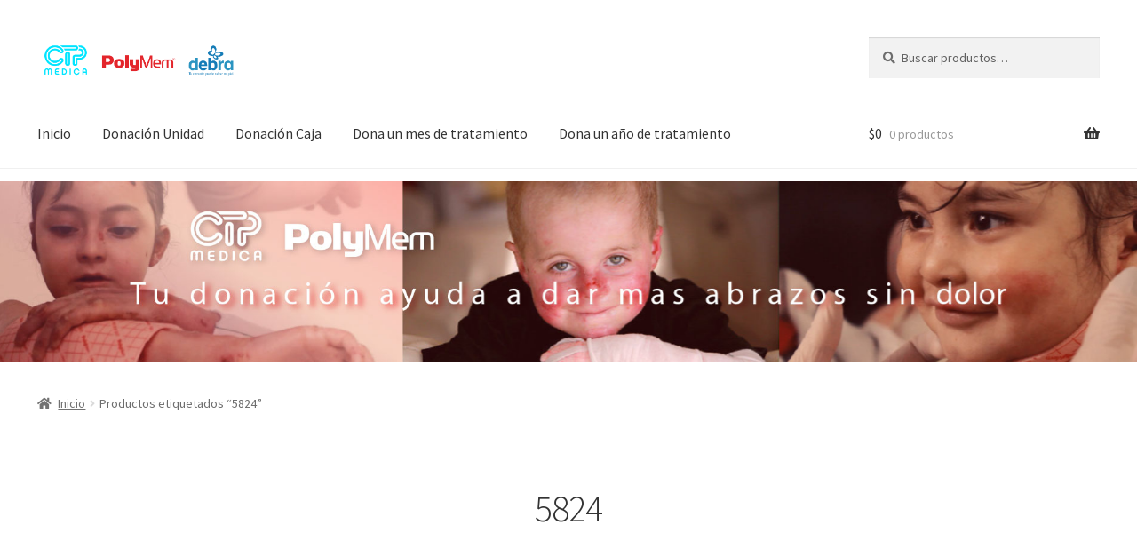

--- FILE ---
content_type: text/html; charset=UTF-8
request_url: http://debra.ctpmedica.com.co/product-tag/5824/
body_size: 11737
content:
<!doctype html>
<html lang="es">
<head>
<meta charset="UTF-8">
<meta name="viewport" content="width=device-width, initial-scale=1">
<link rel="profile" href="http://gmpg.org/xfn/11">
<link rel="pingback" href="http://debra.ctpmedica.com.co/xmlrpc.php">

<title>5824</title>
<meta name='robots' content='max-image-preview:large' />
<script>window._wca = window._wca || [];</script>
<link rel='dns-prefetch' href='//stats.wp.com' />
<link rel='dns-prefetch' href='//fonts.googleapis.com' />
<link rel='dns-prefetch' href='//s.w.org' />
<link rel="alternate" type="application/rss+xml" title=" &raquo; Feed" href="http://debra.ctpmedica.com.co/feed/" />
<link rel="alternate" type="application/rss+xml" title=" &raquo; Feed de los comentarios" href="http://debra.ctpmedica.com.co/comments/feed/" />
<link rel="alternate" type="application/rss+xml" title=" &raquo; 5824 Etiqueta Feed" href="http://debra.ctpmedica.com.co/product-tag/5824/feed/" />
		<script>
			window._wpemojiSettings = {"baseUrl":"https:\/\/s.w.org\/images\/core\/emoji\/13.1.0\/72x72\/","ext":".png","svgUrl":"https:\/\/s.w.org\/images\/core\/emoji\/13.1.0\/svg\/","svgExt":".svg","source":{"concatemoji":"http:\/\/debra.ctpmedica.com.co\/wp-includes\/js\/wp-emoji-release.min.js?ver=5.8.12"}};
			!function(e,a,t){var n,r,o,i=a.createElement("canvas"),p=i.getContext&&i.getContext("2d");function s(e,t){var a=String.fromCharCode;p.clearRect(0,0,i.width,i.height),p.fillText(a.apply(this,e),0,0);e=i.toDataURL();return p.clearRect(0,0,i.width,i.height),p.fillText(a.apply(this,t),0,0),e===i.toDataURL()}function c(e){var t=a.createElement("script");t.src=e,t.defer=t.type="text/javascript",a.getElementsByTagName("head")[0].appendChild(t)}for(o=Array("flag","emoji"),t.supports={everything:!0,everythingExceptFlag:!0},r=0;r<o.length;r++)t.supports[o[r]]=function(e){if(!p||!p.fillText)return!1;switch(p.textBaseline="top",p.font="600 32px Arial",e){case"flag":return s([127987,65039,8205,9895,65039],[127987,65039,8203,9895,65039])?!1:!s([55356,56826,55356,56819],[55356,56826,8203,55356,56819])&&!s([55356,57332,56128,56423,56128,56418,56128,56421,56128,56430,56128,56423,56128,56447],[55356,57332,8203,56128,56423,8203,56128,56418,8203,56128,56421,8203,56128,56430,8203,56128,56423,8203,56128,56447]);case"emoji":return!s([10084,65039,8205,55357,56613],[10084,65039,8203,55357,56613])}return!1}(o[r]),t.supports.everything=t.supports.everything&&t.supports[o[r]],"flag"!==o[r]&&(t.supports.everythingExceptFlag=t.supports.everythingExceptFlag&&t.supports[o[r]]);t.supports.everythingExceptFlag=t.supports.everythingExceptFlag&&!t.supports.flag,t.DOMReady=!1,t.readyCallback=function(){t.DOMReady=!0},t.supports.everything||(n=function(){t.readyCallback()},a.addEventListener?(a.addEventListener("DOMContentLoaded",n,!1),e.addEventListener("load",n,!1)):(e.attachEvent("onload",n),a.attachEvent("onreadystatechange",function(){"complete"===a.readyState&&t.readyCallback()})),(n=t.source||{}).concatemoji?c(n.concatemoji):n.wpemoji&&n.twemoji&&(c(n.twemoji),c(n.wpemoji)))}(window,document,window._wpemojiSettings);
		</script>
		<style>
img.wp-smiley,
img.emoji {
	display: inline !important;
	border: none !important;
	box-shadow: none !important;
	height: 1em !important;
	width: 1em !important;
	margin: 0 .07em !important;
	vertical-align: -0.1em !important;
	background: none !important;
	padding: 0 !important;
}
</style>
	<link rel='stylesheet' id='wp-block-library-css'  href='http://debra.ctpmedica.com.co/wp-includes/css/dist/block-library/style.min.css?ver=5.8.12' media='all' />
<style id='wp-block-library-inline-css'>
.has-text-align-justify{text-align:justify;}
</style>
<style id='wp-block-library-theme-inline-css'>
#start-resizable-editor-section{display:none}.wp-block-audio figcaption{color:#555;font-size:13px;text-align:center}.is-dark-theme .wp-block-audio figcaption{color:hsla(0,0%,100%,.65)}.wp-block-code{font-family:Menlo,Consolas,monaco,monospace;color:#1e1e1e;padding:.8em 1em;border:1px solid #ddd;border-radius:4px}.wp-block-embed figcaption{color:#555;font-size:13px;text-align:center}.is-dark-theme .wp-block-embed figcaption{color:hsla(0,0%,100%,.65)}.blocks-gallery-caption{color:#555;font-size:13px;text-align:center}.is-dark-theme .blocks-gallery-caption{color:hsla(0,0%,100%,.65)}.wp-block-image figcaption{color:#555;font-size:13px;text-align:center}.is-dark-theme .wp-block-image figcaption{color:hsla(0,0%,100%,.65)}.wp-block-pullquote{border-top:4px solid;border-bottom:4px solid;margin-bottom:1.75em;color:currentColor}.wp-block-pullquote__citation,.wp-block-pullquote cite,.wp-block-pullquote footer{color:currentColor;text-transform:uppercase;font-size:.8125em;font-style:normal}.wp-block-quote{border-left:.25em solid;margin:0 0 1.75em;padding-left:1em}.wp-block-quote cite,.wp-block-quote footer{color:currentColor;font-size:.8125em;position:relative;font-style:normal}.wp-block-quote.has-text-align-right{border-left:none;border-right:.25em solid;padding-left:0;padding-right:1em}.wp-block-quote.has-text-align-center{border:none;padding-left:0}.wp-block-quote.is-large,.wp-block-quote.is-style-large{border:none}.wp-block-search .wp-block-search__label{font-weight:700}.wp-block-group.has-background{padding:1.25em 2.375em;margin-top:0;margin-bottom:0}.wp-block-separator{border:none;border-bottom:2px solid;margin-left:auto;margin-right:auto;opacity:.4}.wp-block-separator:not(.is-style-wide):not(.is-style-dots){width:100px}.wp-block-separator.has-background:not(.is-style-dots){border-bottom:none;height:1px}.wp-block-separator.has-background:not(.is-style-wide):not(.is-style-dots){height:2px}.wp-block-table thead{border-bottom:3px solid}.wp-block-table tfoot{border-top:3px solid}.wp-block-table td,.wp-block-table th{padding:.5em;border:1px solid;word-break:normal}.wp-block-table figcaption{color:#555;font-size:13px;text-align:center}.is-dark-theme .wp-block-table figcaption{color:hsla(0,0%,100%,.65)}.wp-block-video figcaption{color:#555;font-size:13px;text-align:center}.is-dark-theme .wp-block-video figcaption{color:hsla(0,0%,100%,.65)}.wp-block-template-part.has-background{padding:1.25em 2.375em;margin-top:0;margin-bottom:0}#end-resizable-editor-section{display:none}
</style>
<link rel='stylesheet' id='mediaelement-css'  href='http://debra.ctpmedica.com.co/wp-includes/js/mediaelement/mediaelementplayer-legacy.min.css?ver=4.2.16' media='all' />
<link rel='stylesheet' id='wp-mediaelement-css'  href='http://debra.ctpmedica.com.co/wp-includes/js/mediaelement/wp-mediaelement.min.css?ver=5.8.12' media='all' />
<link rel='stylesheet' id='wc-blocks-vendors-style-css'  href='http://debra.ctpmedica.com.co/wp-content/plugins/woocommerce/packages/woocommerce-blocks/build/wc-blocks-vendors-style.css?ver=5.5.1' media='all' />
<link rel='stylesheet' id='wc-blocks-style-css'  href='http://debra.ctpmedica.com.co/wp-content/plugins/woocommerce/packages/woocommerce-blocks/build/wc-blocks-style.css?ver=5.5.1' media='all' />
<link rel='stylesheet' id='coblocks-frontend-css'  href='http://debra.ctpmedica.com.co/wp-content/plugins/coblocks/dist/style-coblocks.css?ver=2.19.1' media='all' />
<link rel='stylesheet' id='storefront-gutenberg-blocks-css'  href='http://debra.ctpmedica.com.co/wp-content/themes/storefront/assets/css/base/gutenberg-blocks.css?ver=3.7.0' media='all' />
<style id='storefront-gutenberg-blocks-inline-css'>

				.wp-block-button__link:not(.has-text-color) {
					color: #333333;
				}

				.wp-block-button__link:not(.has-text-color):hover,
				.wp-block-button__link:not(.has-text-color):focus,
				.wp-block-button__link:not(.has-text-color):active {
					color: #333333;
				}

				.wp-block-button__link:not(.has-background) {
					background-color: #eeeeee;
				}

				.wp-block-button__link:not(.has-background):hover,
				.wp-block-button__link:not(.has-background):focus,
				.wp-block-button__link:not(.has-background):active {
					border-color: #d5d5d5;
					background-color: #d5d5d5;
				}

				.wp-block-quote footer,
				.wp-block-quote cite,
				.wp-block-quote__citation {
					color: #6d6d6d;
				}

				.wp-block-pullquote cite,
				.wp-block-pullquote footer,
				.wp-block-pullquote__citation {
					color: #6d6d6d;
				}

				.wp-block-image figcaption {
					color: #6d6d6d;
				}

				.wp-block-separator.is-style-dots::before {
					color: #333333;
				}

				.wp-block-file a.wp-block-file__button {
					color: #333333;
					background-color: #eeeeee;
					border-color: #eeeeee;
				}

				.wp-block-file a.wp-block-file__button:hover,
				.wp-block-file a.wp-block-file__button:focus,
				.wp-block-file a.wp-block-file__button:active {
					color: #333333;
					background-color: #d5d5d5;
				}

				.wp-block-code,
				.wp-block-preformatted pre {
					color: #6d6d6d;
				}

				.wp-block-table:not( .has-background ):not( .is-style-stripes ) tbody tr:nth-child(2n) td {
					background-color: #fdfdfd;
				}

				.wp-block-cover .wp-block-cover__inner-container h1:not(.has-text-color),
				.wp-block-cover .wp-block-cover__inner-container h2:not(.has-text-color),
				.wp-block-cover .wp-block-cover__inner-container h3:not(.has-text-color),
				.wp-block-cover .wp-block-cover__inner-container h4:not(.has-text-color),
				.wp-block-cover .wp-block-cover__inner-container h5:not(.has-text-color),
				.wp-block-cover .wp-block-cover__inner-container h6:not(.has-text-color) {
					color: #000000;
				}

				.wc-block-components-price-slider__range-input-progress,
				.rtl .wc-block-components-price-slider__range-input-progress {
					--range-color: #96588a;
				}

				/* Target only IE11 */
				@media all and (-ms-high-contrast: none), (-ms-high-contrast: active) {
					.wc-block-components-price-slider__range-input-progress {
						background: #96588a;
					}
				}

				.wc-block-components-button:not(.is-link) {
					background-color: #333333;
					color: #ffffff;
				}

				.wc-block-components-button:not(.is-link):hover,
				.wc-block-components-button:not(.is-link):focus,
				.wc-block-components-button:not(.is-link):active {
					background-color: #1a1a1a;
					color: #ffffff;
				}

				.wc-block-components-button:not(.is-link):disabled {
					background-color: #333333;
					color: #ffffff;
				}

				.wc-block-cart__submit-container {
					background-color: #ffffff;
				}

				.wc-block-cart__submit-container::before {
					color: rgba(220,220,220,0.5);
				}

				.wc-block-components-order-summary-item__quantity {
					background-color: #ffffff;
					border-color: #6d6d6d;
					box-shadow: 0 0 0 2px #ffffff;
					color: #6d6d6d;
				}
			
</style>
<style id='woocommerce-inline-inline-css'>
.woocommerce form .form-row .required { visibility: visible; }
</style>
<link rel='stylesheet' id='wcz-frontend-css'  href='http://debra.ctpmedica.com.co/wp-content/plugins/woocustomizer/assets/css/frontend.css?ver=2.3.2' media='all' />
<link rel='stylesheet' id='storefront-style-css'  href='http://debra.ctpmedica.com.co/wp-content/themes/storefront/style.css?ver=3.7.0' media='all' />
<style id='storefront-style-inline-css'>

			.main-navigation ul li a,
			.site-title a,
			ul.menu li a,
			.site-branding h1 a,
			button.menu-toggle,
			button.menu-toggle:hover,
			.handheld-navigation .dropdown-toggle {
				color: #333333;
			}

			button.menu-toggle,
			button.menu-toggle:hover {
				border-color: #333333;
			}

			.main-navigation ul li a:hover,
			.main-navigation ul li:hover > a,
			.site-title a:hover,
			.site-header ul.menu li.current-menu-item > a {
				color: #747474;
			}

			table:not( .has-background ) th {
				background-color: #f8f8f8;
			}

			table:not( .has-background ) tbody td {
				background-color: #fdfdfd;
			}

			table:not( .has-background ) tbody tr:nth-child(2n) td,
			fieldset,
			fieldset legend {
				background-color: #fbfbfb;
			}

			.site-header,
			.secondary-navigation ul ul,
			.main-navigation ul.menu > li.menu-item-has-children:after,
			.secondary-navigation ul.menu ul,
			.storefront-handheld-footer-bar,
			.storefront-handheld-footer-bar ul li > a,
			.storefront-handheld-footer-bar ul li.search .site-search,
			button.menu-toggle,
			button.menu-toggle:hover {
				background-color: #ffffff;
			}

			p.site-description,
			.site-header,
			.storefront-handheld-footer-bar {
				color: #404040;
			}

			button.menu-toggle:after,
			button.menu-toggle:before,
			button.menu-toggle span:before {
				background-color: #333333;
			}

			h1, h2, h3, h4, h5, h6, .wc-block-grid__product-title {
				color: #333333;
			}

			.widget h1 {
				border-bottom-color: #333333;
			}

			body,
			.secondary-navigation a {
				color: #6d6d6d;
			}

			.widget-area .widget a,
			.hentry .entry-header .posted-on a,
			.hentry .entry-header .post-author a,
			.hentry .entry-header .post-comments a,
			.hentry .entry-header .byline a {
				color: #727272;
			}

			a {
				color: #96588a;
			}

			a:focus,
			button:focus,
			.button.alt:focus,
			input:focus,
			textarea:focus,
			input[type="button"]:focus,
			input[type="reset"]:focus,
			input[type="submit"]:focus,
			input[type="email"]:focus,
			input[type="tel"]:focus,
			input[type="url"]:focus,
			input[type="password"]:focus,
			input[type="search"]:focus {
				outline-color: #96588a;
			}

			button, input[type="button"], input[type="reset"], input[type="submit"], .button, .widget a.button {
				background-color: #eeeeee;
				border-color: #eeeeee;
				color: #333333;
			}

			button:hover, input[type="button"]:hover, input[type="reset"]:hover, input[type="submit"]:hover, .button:hover, .widget a.button:hover {
				background-color: #d5d5d5;
				border-color: #d5d5d5;
				color: #333333;
			}

			button.alt, input[type="button"].alt, input[type="reset"].alt, input[type="submit"].alt, .button.alt, .widget-area .widget a.button.alt {
				background-color: #333333;
				border-color: #333333;
				color: #ffffff;
			}

			button.alt:hover, input[type="button"].alt:hover, input[type="reset"].alt:hover, input[type="submit"].alt:hover, .button.alt:hover, .widget-area .widget a.button.alt:hover {
				background-color: #1a1a1a;
				border-color: #1a1a1a;
				color: #ffffff;
			}

			.pagination .page-numbers li .page-numbers.current {
				background-color: #e6e6e6;
				color: #636363;
			}

			#comments .comment-list .comment-content .comment-text {
				background-color: #f8f8f8;
			}

			.site-footer {
				background-color: #f0f0f0;
				color: #6d6d6d;
			}

			.site-footer a:not(.button):not(.components-button) {
				color: #333333;
			}

			.site-footer .storefront-handheld-footer-bar a:not(.button):not(.components-button) {
				color: #333333;
			}

			.site-footer h1, .site-footer h2, .site-footer h3, .site-footer h4, .site-footer h5, .site-footer h6, .site-footer .widget .widget-title, .site-footer .widget .widgettitle {
				color: #333333;
			}

			.page-template-template-homepage.has-post-thumbnail .type-page.has-post-thumbnail .entry-title {
				color: #000000;
			}

			.page-template-template-homepage.has-post-thumbnail .type-page.has-post-thumbnail .entry-content {
				color: #000000;
			}

			@media screen and ( min-width: 768px ) {
				.secondary-navigation ul.menu a:hover {
					color: #595959;
				}

				.secondary-navigation ul.menu a {
					color: #404040;
				}

				.main-navigation ul.menu ul.sub-menu,
				.main-navigation ul.nav-menu ul.children {
					background-color: #f0f0f0;
				}

				.site-header {
					border-bottom-color: #f0f0f0;
				}
			}
</style>
<link rel='stylesheet' id='storefront-icons-css'  href='http://debra.ctpmedica.com.co/wp-content/themes/storefront/assets/css/base/icons.css?ver=3.7.0' media='all' />
<link rel='stylesheet' id='storefront-fonts-css'  href='https://fonts.googleapis.com/css?family=Source+Sans+Pro%3A400%2C300%2C300italic%2C400italic%2C600%2C700%2C900&#038;subset=latin%2Clatin-ext&#038;ver=3.7.0' media='all' />
<link rel='stylesheet' id='storefront-jetpack-widgets-css'  href='http://debra.ctpmedica.com.co/wp-content/themes/storefront/assets/css/jetpack/widgets.css?ver=3.7.0' media='all' />
<style id='wcz-customizer-custom-css-inline-css'>
body.post-type-archive-product .woocommerce-breadcrumb{display:none !important;}body.post-type-archive-product header.woocommerce-products-header .woocommerce-products-header__title{display:none !important;}body.woocommerce form.woocommerce-ordering{display:none !important;}body.woocommerce p.woocommerce-result-count{display:none !important;}body.wcz-btns.wcz-woocommerce ul.products li.product a.button,
					body.wcz-btns.wcz-woocommerce .related.products ul.products li.product a.button,
					body.wcz-btns.wcz-woocommerce.single-product div.product form.cart .button,
					body.wcz-btns.wcz-woocommerce.single-product .woocommerce-Reviews form.comment-form input.submit,
                    body.wcz-btns.wcz-woocommerce.wcz-wooblocks ul.wc-block-grid__products li.wc-block-grid__product .add_to_cart_button{background-color:#cd5b62 !important;color:#ffffff !important;text-shadow:none;}body.wcz-btns.wcz-woocommerce ul.products li.product a.button:hover,
					body.wcz-btns.wcz-woocommerce .related.products ul.products li.product a.button:hover,
					body.wcz-btns.wcz-woocommerce.single-product div.product form.cart .button:hover,
					body.wcz-btns.wcz-woocommerce.single-product .woocommerce-Reviews form.comment-form input.submit:hover,
                    body.wcz-btns.wcz-woocommerce.wcz-wooblocks ul.wc-block-grid__products li.wc-block-grid__product .add_to_cart_button:hover{background-color:#cc1622 !important;color:#ffffff !important;}body.woocommerce.wcz-woocommerce ul.products li.product .woocommerce-loop-product__title,
					body.wcz-woocommerce .products .product .woocommerce-loop-product__title,
                    body.wcz-wooblocks ul.wc-block-grid__products li.wc-block-grid__product .wc-block-grid__product-title{font-size:17px !important;}body.woocommerce.wcz-woocommerce ul.products li.product .woocommerce-loop-product__title,
					body.wcz-woocommerce .products .product .woocommerce-loop-product__title,
                    body.wcz-wooblocks ul.wc-block-grid__products li.wc-block-grid__product .wc-block-grid__product-title a{color:#727272 !important;}body.woocommerce.wcz-woocommerce ul.products li.product .price,
					body.wcz-woocommerce .products .product .price,
                    body.wcz-wooblocks ul.wc-block-grid__products li.wc-block-grid__product .wc-block-grid__product-price{font-size:16px !important;}body.woocommerce.wcz-woocommerce ul.products li.product .price,
					body.wcz-woocommerce .products .product .price,
                    body.wcz-wooblocks ul.wc-block-grid__products li.wc-block-grid__product .wc-block-grid__product-price__value,
                    body.wcz-wooblocks ul.wc-block-grid__products li.wc-block-grid__product .wc-block-grid__product-price ins{color:#020202 !important;}body.wcz-wooblocks ul.wc-block-grid__products li.wc-block-grid__product .wc-block-grid__product-price del{color:rgba(2, 2, 2, 0.45);}body.woocommerce-cart .woocommerce-cart-form .coupon button.button,
					body.woocommerce-cart .woocommerce-cart-form .actions button.button{background-color:#cd5b62 !important;color:#FFFFFF !important;}body.woocommerce-cart .woocommerce-cart-form .coupon button.button:hover,
					body.woocommerce-cart .woocommerce-cart-form .actions button.button:hover{background-color:#cc1622 !important;color:#FFFFFF !important;}body.woocommerce-cart .wc-proceed-to-checkout a.button.checkout-button{background-color:#cd5b62 !important;color:#FFFFFF !important;}body.woocommerce-cart .wc-proceed-to-checkout a.button.checkout-button:hover{background-color:#cc1622 !important;color:#FFFFFF !important;}body.woocommerce-checkout #payment button#place_order{background-color:#cd5b62 !important;color:#FFFFFF !important;}body.woocommerce-checkout #payment button#place_order:hover{background-color:#cc1622 !important;color:#FFFFFF !important;}
</style>
<link rel='stylesheet' id='storefront-woocommerce-style-css'  href='http://debra.ctpmedica.com.co/wp-content/themes/storefront/assets/css/woocommerce/woocommerce.css?ver=3.7.0' media='all' />
<style id='storefront-woocommerce-style-inline-css'>
@font-face {
				font-family: star;
				src: url(http://debra.ctpmedica.com.co/wp-content/plugins/woocommerce/assets/fonts//star.eot);
				src:
					url(http://debra.ctpmedica.com.co/wp-content/plugins/woocommerce/assets/fonts//star.eot?#iefix) format("embedded-opentype"),
					url(http://debra.ctpmedica.com.co/wp-content/plugins/woocommerce/assets/fonts//star.woff) format("woff"),
					url(http://debra.ctpmedica.com.co/wp-content/plugins/woocommerce/assets/fonts//star.ttf) format("truetype"),
					url(http://debra.ctpmedica.com.co/wp-content/plugins/woocommerce/assets/fonts//star.svg#star) format("svg");
				font-weight: 400;
				font-style: normal;
			}
			@font-face {
				font-family: WooCommerce;
				src: url(http://debra.ctpmedica.com.co/wp-content/plugins/woocommerce/assets/fonts//WooCommerce.eot);
				src:
					url(http://debra.ctpmedica.com.co/wp-content/plugins/woocommerce/assets/fonts//WooCommerce.eot?#iefix) format("embedded-opentype"),
					url(http://debra.ctpmedica.com.co/wp-content/plugins/woocommerce/assets/fonts//WooCommerce.woff) format("woff"),
					url(http://debra.ctpmedica.com.co/wp-content/plugins/woocommerce/assets/fonts//WooCommerce.ttf) format("truetype"),
					url(http://debra.ctpmedica.com.co/wp-content/plugins/woocommerce/assets/fonts//WooCommerce.svg#WooCommerce) format("svg");
				font-weight: 400;
				font-style: normal;
			}

			a.cart-contents,
			.site-header-cart .widget_shopping_cart a {
				color: #333333;
			}

			a.cart-contents:hover,
			.site-header-cart .widget_shopping_cart a:hover,
			.site-header-cart:hover > li > a {
				color: #747474;
			}

			table.cart td.product-remove,
			table.cart td.actions {
				border-top-color: #ffffff;
			}

			.storefront-handheld-footer-bar ul li.cart .count {
				background-color: #333333;
				color: #ffffff;
				border-color: #ffffff;
			}

			.woocommerce-tabs ul.tabs li.active a,
			ul.products li.product .price,
			.onsale,
			.wc-block-grid__product-onsale,
			.widget_search form:before,
			.widget_product_search form:before {
				color: #6d6d6d;
			}

			.woocommerce-breadcrumb a,
			a.woocommerce-review-link,
			.product_meta a {
				color: #727272;
			}

			.wc-block-grid__product-onsale,
			.onsale {
				border-color: #6d6d6d;
			}

			.star-rating span:before,
			.quantity .plus, .quantity .minus,
			p.stars a:hover:after,
			p.stars a:after,
			.star-rating span:before,
			#payment .payment_methods li input[type=radio]:first-child:checked+label:before {
				color: #96588a;
			}

			.widget_price_filter .ui-slider .ui-slider-range,
			.widget_price_filter .ui-slider .ui-slider-handle {
				background-color: #96588a;
			}

			.order_details {
				background-color: #f8f8f8;
			}

			.order_details > li {
				border-bottom: 1px dotted #e3e3e3;
			}

			.order_details:before,
			.order_details:after {
				background: -webkit-linear-gradient(transparent 0,transparent 0),-webkit-linear-gradient(135deg,#f8f8f8 33.33%,transparent 33.33%),-webkit-linear-gradient(45deg,#f8f8f8 33.33%,transparent 33.33%)
			}

			#order_review {
				background-color: #ffffff;
			}

			#payment .payment_methods > li .payment_box,
			#payment .place-order {
				background-color: #fafafa;
			}

			#payment .payment_methods > li:not(.woocommerce-notice) {
				background-color: #f5f5f5;
			}

			#payment .payment_methods > li:not(.woocommerce-notice):hover {
				background-color: #f0f0f0;
			}

			.woocommerce-pagination .page-numbers li .page-numbers.current {
				background-color: #e6e6e6;
				color: #636363;
			}

			.wc-block-grid__product-onsale,
			.onsale,
			.woocommerce-pagination .page-numbers li .page-numbers:not(.current) {
				color: #6d6d6d;
			}

			p.stars a:before,
			p.stars a:hover~a:before,
			p.stars.selected a.active~a:before {
				color: #6d6d6d;
			}

			p.stars.selected a.active:before,
			p.stars:hover a:before,
			p.stars.selected a:not(.active):before,
			p.stars.selected a.active:before {
				color: #96588a;
			}

			.single-product div.product .woocommerce-product-gallery .woocommerce-product-gallery__trigger {
				background-color: #eeeeee;
				color: #333333;
			}

			.single-product div.product .woocommerce-product-gallery .woocommerce-product-gallery__trigger:hover {
				background-color: #d5d5d5;
				border-color: #d5d5d5;
				color: #333333;
			}

			.button.added_to_cart:focus,
			.button.wc-forward:focus {
				outline-color: #96588a;
			}

			.added_to_cart,
			.site-header-cart .widget_shopping_cart a.button,
			.wc-block-grid__products .wc-block-grid__product .wp-block-button__link {
				background-color: #eeeeee;
				border-color: #eeeeee;
				color: #333333;
			}

			.added_to_cart:hover,
			.site-header-cart .widget_shopping_cart a.button:hover,
			.wc-block-grid__products .wc-block-grid__product .wp-block-button__link:hover {
				background-color: #d5d5d5;
				border-color: #d5d5d5;
				color: #333333;
			}

			.added_to_cart.alt, .added_to_cart, .widget a.button.checkout {
				background-color: #333333;
				border-color: #333333;
				color: #ffffff;
			}

			.added_to_cart.alt:hover, .added_to_cart:hover, .widget a.button.checkout:hover {
				background-color: #1a1a1a;
				border-color: #1a1a1a;
				color: #ffffff;
			}

			.button.loading {
				color: #eeeeee;
			}

			.button.loading:hover {
				background-color: #eeeeee;
			}

			.button.loading:after {
				color: #333333;
			}

			@media screen and ( min-width: 768px ) {
				.site-header-cart .widget_shopping_cart,
				.site-header .product_list_widget li .quantity {
					color: #404040;
				}

				.site-header-cart .widget_shopping_cart .buttons,
				.site-header-cart .widget_shopping_cart .total {
					background-color: #f5f5f5;
				}

				.site-header-cart .widget_shopping_cart {
					background-color: #f0f0f0;
				}
			}
				.storefront-product-pagination a {
					color: #6d6d6d;
					background-color: #ffffff;
				}
				.storefront-sticky-add-to-cart {
					color: #6d6d6d;
					background-color: #ffffff;
				}

				.storefront-sticky-add-to-cart a:not(.button) {
					color: #333333;
				}
</style>
<link rel='stylesheet' id='jetpack_css-css'  href='http://debra.ctpmedica.com.co/wp-content/plugins/jetpack/css/jetpack.css?ver=10.4' media='all' />
<link rel="stylesheet" type="text/css" href="//debra.ctpmedica.com.co/wp-content/plugins/smart-slider-3/Public/SmartSlider3/Application/Frontend/Assets/dist/smartslider.min.css?ver=f4759c2e" media="all">
<style data-related="n2-ss-1">div#n2-ss-1 .n2-ss-slider-1{display:grid;position:relative;}div#n2-ss-1 .n2-ss-slider-2{display:grid;position:relative;overflow:hidden;padding:0px 0px 0px 0px;border:0px solid RGBA(62,62,62,1);border-radius:0px;background-clip:padding-box;background-repeat:repeat;background-position:50% 50%;background-size:cover;background-attachment:scroll;z-index:1;}div#n2-ss-1:not(.n2-ss-loaded) .n2-ss-slider-2{background-image:none !important;}div#n2-ss-1 .n2-ss-slider-3{display:grid;grid-template-areas:'cover';position:relative;overflow:hidden;z-index:10;}div#n2-ss-1 .n2-ss-slider-3 > *{grid-area:cover;}div#n2-ss-1 .n2-ss-slide-backgrounds,div#n2-ss-1 .n2-ss-slider-3 > .n2-ss-divider{position:relative;}div#n2-ss-1 .n2-ss-slide-backgrounds{z-index:10;}div#n2-ss-1 .n2-ss-slide-backgrounds > *{overflow:hidden;}div#n2-ss-1 .n2-ss-slide-background{transform:translateX(-100000px);}div#n2-ss-1 .n2-ss-slider-4{place-self:center;position:relative;width:100%;height:100%;z-index:20;display:grid;grid-template-areas:'slide';}div#n2-ss-1 .n2-ss-slider-4 > *{grid-area:slide;}div#n2-ss-1.n2-ss-full-page--constrain-ratio .n2-ss-slider-4{height:auto;}div#n2-ss-1 .n2-ss-slide{display:grid;place-items:center;grid-auto-columns:100%;position:relative;z-index:20;-webkit-backface-visibility:hidden;transform:translateX(-100000px);}div#n2-ss-1 .n2-ss-slide{perspective:1500px;}div#n2-ss-1 .n2-ss-slide-active{z-index:21;}.n2-ss-background-animation{position:absolute;top:0;left:0;width:100%;height:100%;z-index:3;}div#n2-ss-1 .n2-ss-slide-limiter{max-width:1900px;}@media (min-width: 1200px){div#n2-ss-1 [data-hide-desktopportrait="1"]{display: none !important;}}@media (orientation: landscape) and (max-width: 1199px) and (min-width: 901px),(orientation: portrait) and (max-width: 1199px) and (min-width: 701px){div#n2-ss-1 [data-hide-tabletportrait="1"]{display: none !important;}}@media (orientation: landscape) and (max-width: 900px),(orientation: portrait) and (max-width: 700px){div#n2-ss-1 [data-hide-mobileportrait="1"]{display: none !important;}}</style>
<script src='http://debra.ctpmedica.com.co/wp-includes/js/jquery/jquery.min.js?ver=3.6.0' id='jquery-core-js'></script>
<script src='http://debra.ctpmedica.com.co/wp-includes/js/jquery/jquery-migrate.min.js?ver=3.3.2' id='jquery-migrate-js'></script>
<script defer src='https://stats.wp.com/s-202604.js' id='woocommerce-analytics-js'></script>
<link rel="https://api.w.org/" href="http://debra.ctpmedica.com.co/wp-json/" /><link rel="alternate" type="application/json" href="http://debra.ctpmedica.com.co/wp-json/wp/v2/product_tag/17" /><link rel="EditURI" type="application/rsd+xml" title="RSD" href="http://debra.ctpmedica.com.co/xmlrpc.php?rsd" />
<link rel="wlwmanifest" type="application/wlwmanifest+xml" href="http://debra.ctpmedica.com.co/wp-includes/wlwmanifest.xml" /> 
<meta name="generator" content="WordPress 5.8.12" />
<meta name="generator" content="WooCommerce 5.6.0" />
<style type='text/css'>img#wpstats{display:none}</style>
			<noscript><style>.woocommerce-product-gallery{ opacity: 1 !important; }</style></noscript>
	<link rel="icon" href="http://debra.ctpmedica.com.co/wp-content/uploads/2021/07/cropped-favicon-32x32.jpg" sizes="32x32" />
<link rel="icon" href="http://debra.ctpmedica.com.co/wp-content/uploads/2021/07/cropped-favicon-192x192.jpg" sizes="192x192" />
<link rel="apple-touch-icon" href="http://debra.ctpmedica.com.co/wp-content/uploads/2021/07/cropped-favicon-180x180.jpg" />
<meta name="msapplication-TileImage" content="http://debra.ctpmedica.com.co/wp-content/uploads/2021/07/cropped-favicon-270x270.jpg" />
		<style id="wp-custom-css">
			.product {
	box-shadow: 0 10px 20px rgba(0,0,0,0.19), 0 6px 6px rgba(0,0,0,0.23);
}
.col-full{
	max-width: 80em;
}		</style>
		<script>(function(){this._N2=this._N2||{_r:[],_d:[],r:function(){this._r.push(arguments)},d:function(){this._d.push(arguments)}}}).call(window);!function(a){a.indexOf("Safari")>0&&-1===a.indexOf("Chrome")&&document.documentElement.style.setProperty("--ss-safari-fix-225962","1px")}(navigator.userAgent);</script><script src="//debra.ctpmedica.com.co/wp-content/plugins/smart-slider-3/Public/SmartSlider3/Application/Frontend/Assets/dist/n2.min.js?ver=f4759c2e" defer async></script>
<script src="//debra.ctpmedica.com.co/wp-content/plugins/smart-slider-3/Public/SmartSlider3/Application/Frontend/Assets/dist/smartslider-frontend.min.js?ver=f4759c2e" defer async></script>
<script src="//debra.ctpmedica.com.co/wp-content/plugins/smart-slider-3/Public/SmartSlider3/Slider/SliderType/Simple/Assets/dist/ss-simple.min.js?ver=f4759c2e" defer async></script>
<script>_N2.r('documentReady',function(){_N2.r(["documentReady","smartslider-frontend","ss-simple"],function(){new _N2.SmartSliderSimple('n2-ss-1',{"admin":false,"callbacks":"","background.video.mobile":1,"loadingTime":2000,"alias":{"id":0,"smoothScroll":0,"slideSwitch":0,"scroll":1},"align":"normal","isDelayed":0,"responsive":{"mediaQueries":{"all":false,"desktopportrait":["(min-width: 1200px)"],"tabletportrait":["(orientation: landscape) and (max-width: 1199px) and (min-width: 901px)","(orientation: portrait) and (max-width: 1199px) and (min-width: 701px)"],"mobileportrait":["(orientation: landscape) and (max-width: 900px)","(orientation: portrait) and (max-width: 700px)"]},"base":{"slideOuterWidth":1900,"slideOuterHeight":300,"sliderWidth":1900,"sliderHeight":300,"slideWidth":1900,"slideHeight":300},"hideOn":{"desktopLandscape":false,"desktopPortrait":false,"tabletLandscape":false,"tabletPortrait":false,"mobileLandscape":false,"mobilePortrait":false},"onResizeEnabled":true,"type":"fullwidth","sliderHeightBasedOn":"real","focusUser":1,"focusEdge":"auto","breakpoints":[{"device":"tabletPortrait","type":"max-screen-width","portraitWidth":1199,"landscapeWidth":1199},{"device":"mobilePortrait","type":"max-screen-width","portraitWidth":700,"landscapeWidth":900}],"enabledDevices":{"desktopLandscape":0,"desktopPortrait":1,"tabletLandscape":0,"tabletPortrait":1,"mobileLandscape":0,"mobilePortrait":1},"sizes":{"desktopPortrait":{"width":1900,"height":300,"max":3000,"min":1200},"tabletPortrait":{"width":701,"height":110,"customHeight":false,"max":1199,"min":701},"mobilePortrait":{"width":320,"height":50,"customHeight":false,"max":900,"min":320}},"overflowHiddenPage":0,"focus":{"offsetTop":"#wpadminbar","offsetBottom":""}},"controls":{"mousewheel":0,"touch":"horizontal","keyboard":1,"blockCarouselInteraction":1},"playWhenVisible":1,"playWhenVisibleAt":0.5,"lazyLoad":0,"lazyLoadNeighbor":0,"blockrightclick":0,"maintainSession":0,"autoplay":{"enabled":0,"start":1,"duration":8000,"autoplayLoop":1,"allowReStart":0,"pause":{"click":1,"mouse":"0","mediaStarted":1},"resume":{"click":0,"mouse":"0","mediaEnded":1,"slidechanged":0},"interval":1,"intervalModifier":"loop","intervalSlide":"current"},"perspective":1500,"layerMode":{"playOnce":0,"playFirstLayer":1,"mode":"skippable","inAnimation":"mainInEnd"},"bgAnimations":0,"mainanimation":{"type":"fade","duration":500,"delay":0,"ease":"easeOutQuad","shiftedBackgroundAnimation":0},"carousel":1,"initCallbacks":function(){}})})});</script></head>

<body class="archive tax-product_tag term-17 wp-custom-logo wp-embed-responsive theme-storefront woocommerce woocommerce-page woocommerce-no-js wcz-woocommerce wcz-btns wcz-btn-style-detailed storefront-full-width-content storefront-align-wide right-sidebar woocommerce-active">



<div id="page" class="hfeed site">
	
	<header id="masthead" class="site-header" role="banner" style="">

		<div class="col-full">		<a class="skip-link screen-reader-text" href="#site-navigation">Ir a la navegación</a>
		<a class="skip-link screen-reader-text" href="#content">Ir al contenido</a>
				<div class="site-branding">
			<a href="http://debra.ctpmedica.com.co/" class="custom-logo-link" rel="home"><img width="781" height="163" src="http://debra.ctpmedica.com.co/wp-content/uploads/2021/07/logos-2.png" class="custom-logo" alt="" srcset="http://debra.ctpmedica.com.co/wp-content/uploads/2021/07/logos-2.png 781w, http://debra.ctpmedica.com.co/wp-content/uploads/2021/07/logos-2-300x63.png 300w, http://debra.ctpmedica.com.co/wp-content/uploads/2021/07/logos-2-768x160.png 768w, http://debra.ctpmedica.com.co/wp-content/uploads/2021/07/logos-2-416x87.png 416w" sizes="(max-width: 781px) 100vw, 781px" /></a>		</div>
					<div class="site-search">
				<div class="widget woocommerce widget_product_search"><form role="search" method="get" class="woocommerce-product-search" action="http://debra.ctpmedica.com.co/">
	<label class="screen-reader-text" for="woocommerce-product-search-field-0">Buscar por:</label>
	<input type="search" id="woocommerce-product-search-field-0" class="search-field" placeholder="Buscar productos&hellip;" value="" name="s" />
	<button type="submit" value="Buscar">Buscar</button>
	<input type="hidden" name="post_type" value="product" />
</form>
</div>			</div>
			</div><div class="storefront-primary-navigation"><div class="col-full">		<nav id="site-navigation" class="main-navigation" role="navigation" aria-label="Navegación principal">
		<button class="menu-toggle" aria-controls="site-navigation" aria-expanded="false"><span>Menú</span></button>
			<div class="primary-navigation"><ul id="menu-menu-principal" class="menu"><li id="menu-item-119" class="menu-item menu-item-type-custom menu-item-object-custom menu-item-119"><a href="https://www.ctpmedica.net/donaciondebra">Inicio</a></li>
<li id="menu-item-116" class="menu-item menu-item-type-custom menu-item-object-custom menu-item-116"><a href="http://debra.ctpmedica.com.co/product-category/unidad">Donación Unidad</a></li>
<li id="menu-item-117" class="menu-item menu-item-type-custom menu-item-object-custom menu-item-117"><a href="http://debra.ctpmedica.com.co/product-category/caja">Donación Caja</a></li>
<li id="menu-item-120" class="menu-item menu-item-type-custom menu-item-object-custom menu-item-120"><a href="http://debra.ctpmedica.com.co/product-category/mensual">Dona un mes de tratamiento</a></li>
<li id="menu-item-115" class="menu-item menu-item-type-custom menu-item-object-custom menu-item-115"><a href="http://debra.ctpmedica.com.co/product-category/anual/">Dona un año de tratamiento</a></li>
</ul></div><div class="handheld-navigation"><ul id="menu-menu-principal-1" class="menu"><li class="menu-item menu-item-type-custom menu-item-object-custom menu-item-119"><a href="https://www.ctpmedica.net/donaciondebra">Inicio</a></li>
<li class="menu-item menu-item-type-custom menu-item-object-custom menu-item-116"><a href="http://debra.ctpmedica.com.co/product-category/unidad">Donación Unidad</a></li>
<li class="menu-item menu-item-type-custom menu-item-object-custom menu-item-117"><a href="http://debra.ctpmedica.com.co/product-category/caja">Donación Caja</a></li>
<li class="menu-item menu-item-type-custom menu-item-object-custom menu-item-120"><a href="http://debra.ctpmedica.com.co/product-category/mensual">Dona un mes de tratamiento</a></li>
<li class="menu-item menu-item-type-custom menu-item-object-custom menu-item-115"><a href="http://debra.ctpmedica.com.co/product-category/anual/">Dona un año de tratamiento</a></li>
</ul></div>		</nav><!-- #site-navigation -->
				<ul id="site-header-cart" class="site-header-cart menu">
			<li class="">
							<a class="cart-contents" href="http://debra.ctpmedica.com.co/mi-carrito/" title="Ver tu carrito de compra">
								<span class="woocommerce-Price-amount amount"><span class="woocommerce-Price-currencySymbol">&#036;</span>0</span> <span class="count">0 productos</span>
			</a>
					</li>
			<li>
				<div class="widget woocommerce widget_shopping_cart"><div class="widget_shopping_cart_content"></div></div>			</li>
		</ul>
			</div></div>
	</header><!-- #masthead -->

			<div class="header-widget-region" role="complementary">
			<div class="col-full">
				<div id="smartslider3-3" class="widget widget_smartslider3"><div><ss3-force-full-width data-overflow-x="body" data-horizontal-selector="body"><div class="n2-section-smartslider fitvidsignore  n2_clear" data-ssid="1" tabindex="0" role="region" aria-label="Slider"><div id="n2-ss-1-align" class="n2-ss-align"><div class="n2-padding"><div id="n2-ss-1" data-creator="Smart Slider 3" data-responsive="fullwidth" class="n2-ss-slider n2-ow n2-has-hover n2notransition  ">
        <div class="n2-ss-slider-1 n2_ss__touch_element n2-ow" style="">
            <div class="n2-ss-slider-2 n2-ow">
                                                <div class="n2-ss-slider-3 n2-ow" style="">

                    <div class="n2-ss-slide-backgrounds n2-ow-all"><div class="n2-ss-slide-background" data-public-id="1" data-mode="fill"><div class="n2-ss-slide-background-image" data-blur="0" data-opacity="100" data-x="50" data-y="50" data-alt="Banner Debra CTP" data-title=""><picture class="skip-lazy jetpack-lazy-image" data-skip-lazy="1"><img src="//debra.ctpmedica.com.co/wp-content/uploads/2021/07/banner.jpg" alt="Banner Debra CTP" title="" loading="lazy" class="skip-lazy jetpack-lazy-image" data-skip-lazy="1"></picture></div><div data-color="RGBA(255,255,255,0)" style="background-color: RGBA(255,255,255,0);" class="n2-ss-slide-background-color"></div></div></div>                    <div class="n2-ss-slider-4 n2-ow">
                        <svg xmlns="http://www.w3.org/2000/svg" viewBox="0 0 1900 300" data-related-device="desktopPortrait" class="n2-ow n2-ss-preserve-size n2-ss-preserve-size--slider n2-ss-slide-limiter"></svg><div data-first="1" data-slide-duration="0" data-id="3" data-slide-public-id="1" data-title="banner" class="n2-ss-slide n2-ow  n2-ss-slide-3"><div role="note" class="n2-ss-slide--focus" tabindex="-1">banner</div><div class="n2-ss-layers-container n2-ss-slide-limiter n2-ow"><div class="n2-ss-layer n2-ow n-uc-pmzOWjNmTONK" data-sstype="slide" data-pm="default"></div></div></div>                    </div>

                                    </div>
            </div>
        </div>
        </div><ss3-loader></ss3-loader></div></div><div class="n2_clear"></div></div></ss3-force-full-width></div></div>			</div>
		</div>
			<div class="storefront-breadcrumb"><div class="col-full"><nav class="woocommerce-breadcrumb" aria-label="migas de pan"><a href="http://debra.ctpmedica.com.co">Inicio</a><span class="breadcrumb-separator"> / </span>Productos etiquetados &ldquo;5824&rdquo;</nav></div></div>
	<div id="content" class="site-content" tabindex="-1">
		<div class="col-full">

		<div class="woocommerce"></div>		<div id="primary" class="content-area">
			<main id="main" class="site-main" role="main">
		<header class="woocommerce-products-header">
			<h1 class="woocommerce-products-header__title page-title">5824</h1>
	
	</header>
<div class="storefront-sorting"><div class="woocommerce-notices-wrapper"></div></div><ul class="products columns-3">
<li class="product type-product post-191 status-publish first instock product_cat-unidad product_tag-17 product_tag-polymem has-post-thumbnail taxable shipping-taxable purchasable product-type-simple">
	<a href="http://debra.ctpmedica.com.co/product/polymem-rosado-en-rollo-20cm-x-60cm/" class="woocommerce-LoopProduct-link woocommerce-loop-product__link"><img width="324" height="324" src="http://debra.ctpmedica.com.co/wp-content/uploads/2021/07/5824-UNIDAD-324x324.jpg" class="attachment-woocommerce_thumbnail size-woocommerce_thumbnail" alt="" loading="lazy" srcset="http://debra.ctpmedica.com.co/wp-content/uploads/2021/07/5824-UNIDAD-324x324.jpg 324w, http://debra.ctpmedica.com.co/wp-content/uploads/2021/07/5824-UNIDAD-300x300.jpg 300w, http://debra.ctpmedica.com.co/wp-content/uploads/2021/07/5824-UNIDAD-150x150.jpg 150w, http://debra.ctpmedica.com.co/wp-content/uploads/2021/07/5824-UNIDAD-416x416.jpg 416w, http://debra.ctpmedica.com.co/wp-content/uploads/2021/07/5824-UNIDAD-100x100.jpg 100w, http://debra.ctpmedica.com.co/wp-content/uploads/2021/07/5824-UNIDAD.jpg 600w" sizes="(max-width: 324px) 100vw, 324px" /><h2 class="woocommerce-loop-product__title">PolyMem Rosado en Rollo 20cm X 60cm</h2>
	<span class="price"><span class="woocommerce-Price-amount amount"><bdi><span class="woocommerce-Price-currencySymbol">&#36;</span>291.300</bdi></span></span>
</a><a href="?add-to-cart=191" data-quantity="1" class="button product_type_simple add_to_cart_button ajax_add_to_cart" data-product_id="191" data-product_sku="5824" aria-label="Añade &ldquo;PolyMem Rosado en Rollo 20cm X 60cm&rdquo; a tu carrito" rel="nofollow">Donar</a></li>
<li class="product type-product post-194 status-publish instock product_cat-caja product_tag-17 product_tag-polymem has-post-thumbnail taxable shipping-taxable purchasable product-type-simple">
	<a href="http://debra.ctpmedica.com.co/product/polymem-rosado-en-rollo-20cm-x-60cm-caja-x-2und/" class="woocommerce-LoopProduct-link woocommerce-loop-product__link"><img width="324" height="324" src="http://debra.ctpmedica.com.co/wp-content/uploads/2021/07/5824-CAJA-324x324.jpg" class="attachment-woocommerce_thumbnail size-woocommerce_thumbnail" alt="" loading="lazy" srcset="http://debra.ctpmedica.com.co/wp-content/uploads/2021/07/5824-CAJA-324x324.jpg 324w, http://debra.ctpmedica.com.co/wp-content/uploads/2021/07/5824-CAJA-300x300.jpg 300w, http://debra.ctpmedica.com.co/wp-content/uploads/2021/07/5824-CAJA-150x150.jpg 150w, http://debra.ctpmedica.com.co/wp-content/uploads/2021/07/5824-CAJA-416x416.jpg 416w, http://debra.ctpmedica.com.co/wp-content/uploads/2021/07/5824-CAJA-100x100.jpg 100w, http://debra.ctpmedica.com.co/wp-content/uploads/2021/07/5824-CAJA.jpg 600w" sizes="(max-width: 324px) 100vw, 324px" /><h2 class="woocommerce-loop-product__title">PolyMem Rosado en Rollo 20cm x 60cm &#8211; Caja x 2und</h2>
	<span class="price"><span class="woocommerce-Price-amount amount"><bdi><span class="woocommerce-Price-currencySymbol">&#36;</span>582.600</bdi></span></span>
</a><a href="?add-to-cart=194" data-quantity="1" class="button product_type_simple add_to_cart_button ajax_add_to_cart" data-product_id="194" data-product_sku="5824-Caja" aria-label="Añade &ldquo;PolyMem Rosado en Rollo 20cm x 60cm - Caja x 2und&rdquo; a tu carrito" rel="nofollow">Donar</a></li>
</ul>
<div class="storefront-sorting"></div>			</main><!-- #main -->
		</div><!-- #primary -->

		
		</div><!-- .col-full -->
	</div><!-- #content -->

	
	<footer id="colophon" class="site-footer" role="contentinfo">
		<div class="col-full">

					<div class="site-info">
			&copy;  2026
							<br />
				<a href="https://woocommerce.com" target="_blank" title="WooCommerce - La mejor plataforma de eCommerce para WordPress" rel="noreferrer">Creado con Storefront y WooCommerce</a>.					</div><!-- .site-info -->
				<div class="storefront-handheld-footer-bar">
			<ul class="columns-3">
									<li class="my-account">
						<a href="http://debra.ctpmedica.com.co/mi-cuenta/">Mi cuenta</a>					</li>
									<li class="search">
						<a href="">Buscar</a>			<div class="site-search">
				<div class="widget woocommerce widget_product_search"><form role="search" method="get" class="woocommerce-product-search" action="http://debra.ctpmedica.com.co/">
	<label class="screen-reader-text" for="woocommerce-product-search-field-1">Buscar por:</label>
	<input type="search" id="woocommerce-product-search-field-1" class="search-field" placeholder="Buscar productos&hellip;" value="" name="s" />
	<button type="submit" value="Buscar">Buscar</button>
	<input type="hidden" name="post_type" value="product" />
</form>
</div>			</div>
								</li>
									<li class="cart">
									<a class="footer-cart-contents" href="http://debra.ctpmedica.com.co/mi-carrito/">Carrito				<span class="count">0</span>
			</a>
							</li>
							</ul>
		</div>
		
		</div><!-- .col-full -->
	</footer><!-- #colophon -->

	
</div><!-- #page -->

<script type="application/ld+json">{"@context":"https:\/\/schema.org\/","@type":"BreadcrumbList","itemListElement":[{"@type":"ListItem","position":1,"item":{"name":"Inicio","@id":"http:\/\/debra.ctpmedica.com.co"}},{"@type":"ListItem","position":2,"item":{"name":"Productos etiquetados &amp;ldquo;5824&amp;rdquo;","@id":"http:\/\/debra.ctpmedica.com.co\/product-tag\/5824\/"}}]}</script>	<script type="text/javascript">
		(function () {
			var c = document.body.className;
			c = c.replace(/woocommerce-no-js/, 'woocommerce-js');
			document.body.className = c;
		})();
	</script>
	<script src='http://debra.ctpmedica.com.co/wp-content/plugins/coblocks/dist/js/coblocks-animation.js?ver=2.19.1' id='coblocks-animation-js'></script>
<script src='http://debra.ctpmedica.com.co/wp-content/plugins/woocommerce/assets/js/jquery-blockui/jquery.blockUI.min.js?ver=2.7.0-wc.5.6.0' id='jquery-blockui-js'></script>
<script id='wc-add-to-cart-js-extra'>
var wc_add_to_cart_params = {"ajax_url":"\/wp-admin\/admin-ajax.php","wc_ajax_url":"\/?wc-ajax=%%endpoint%%","i18n_view_cart":"Ver carrito","cart_url":"http:\/\/debra.ctpmedica.com.co\/mi-carrito\/","is_cart":"","cart_redirect_after_add":"yes"};
</script>
<script src='http://debra.ctpmedica.com.co/wp-content/plugins/woocommerce/assets/js/frontend/add-to-cart.min.js?ver=5.6.0' id='wc-add-to-cart-js'></script>
<script src='http://debra.ctpmedica.com.co/wp-content/plugins/woocommerce/assets/js/js-cookie/js.cookie.min.js?ver=2.1.4-wc.5.6.0' id='js-cookie-js'></script>
<script id='woocommerce-js-extra'>
var woocommerce_params = {"ajax_url":"\/wp-admin\/admin-ajax.php","wc_ajax_url":"\/?wc-ajax=%%endpoint%%"};
</script>
<script src='http://debra.ctpmedica.com.co/wp-content/plugins/woocommerce/assets/js/frontend/woocommerce.min.js?ver=5.6.0' id='woocommerce-js'></script>
<script id='wc-cart-fragments-js-extra'>
var wc_cart_fragments_params = {"ajax_url":"\/wp-admin\/admin-ajax.php","wc_ajax_url":"\/?wc-ajax=%%endpoint%%","cart_hash_key":"wc_cart_hash_27f91ea32d2f05ba3082e51e4abf64b8","fragment_name":"wc_fragments_27f91ea32d2f05ba3082e51e4abf64b8","request_timeout":"5000"};
</script>
<script src='http://debra.ctpmedica.com.co/wp-content/plugins/woocommerce/assets/js/frontend/cart-fragments.min.js?ver=5.6.0' id='wc-cart-fragments-js'></script>
<script id='wc-cart-fragments-js-after'>
		jQuery( 'body' ).bind( 'wc_fragments_refreshed', function() {
			var jetpackLazyImagesLoadEvent;
			try {
				jetpackLazyImagesLoadEvent = new Event( 'jetpack-lazy-images-load', {
					bubbles: true,
					cancelable: true
				} );
			} catch ( e ) {
				jetpackLazyImagesLoadEvent = document.createEvent( 'Event' )
				jetpackLazyImagesLoadEvent.initEvent( 'jetpack-lazy-images-load', true, true );
			}
			jQuery( 'body' ).get( 0 ).dispatchEvent( jetpackLazyImagesLoadEvent );
		} );
		
</script>
<script id='mailchimp-woocommerce-js-extra'>
var mailchimp_public_data = {"site_url":"http:\/\/debra.ctpmedica.com.co","ajax_url":"http:\/\/debra.ctpmedica.com.co\/wp-admin\/admin-ajax.php","language":"es","allowed_to_set_cookies":"1"};
</script>
<script src='http://debra.ctpmedica.com.co/wp-content/plugins/mailchimp-for-woocommerce/public/js/mailchimp-woocommerce-public.min.js?ver=2.5.4' id='mailchimp-woocommerce-js'></script>
<script id='storefront-navigation-js-extra'>
var storefrontScreenReaderText = {"expand":"Expandir el men\u00fa hijo","collapse":"Contraer el men\u00fa hijo"};
</script>
<script src='http://debra.ctpmedica.com.co/wp-content/themes/storefront/assets/js/navigation.min.js?ver=3.7.0' id='storefront-navigation-js'></script>
<script src='http://debra.ctpmedica.com.co/wp-content/themes/storefront/assets/js/skip-link-focus-fix.min.js?ver=20130115' id='storefront-skip-link-focus-fix-js'></script>
<script src='http://debra.ctpmedica.com.co/wp-content/themes/storefront/assets/js/woocommerce/header-cart.min.js?ver=3.7.0' id='storefront-header-cart-js'></script>
<script src='http://debra.ctpmedica.com.co/wp-content/themes/storefront/assets/js/footer.min.js?ver=3.7.0' id='storefront-handheld-footer-bar-js'></script>
<script src='http://debra.ctpmedica.com.co/wp-includes/js/wp-embed.min.js?ver=5.8.12' id='wp-embed-js'></script>
<script src='https://stats.wp.com/e-202604.js' defer></script>
<script>
	_stq = window._stq || [];
	_stq.push([ 'view', {v:'ext',j:'1:10.4',blog:'195122245',post:'0',tz:'-5',srv:'debra.ctpmedica.com.co'} ]);
	_stq.push([ 'clickTrackerInit', '195122245', '0' ]);
</script>

</body>
<script>'undefined'=== typeof _trfq || (window._trfq = []);'undefined'=== typeof _trfd && (window._trfd=[]),_trfd.push({'tccl.baseHost':'secureserver.net'},{'ap':'cpsh-oh'},{'server':'p3plzcpnl506212'},{'dcenter':'p3'},{'cp_id':'6865576'},{'cp_cl':'8'}) // Monitoring performance to make your website faster. If you want to opt-out, please contact web hosting support.</script><script src='https://img1.wsimg.com/traffic-assets/js/tccl.min.js'></script></html>
